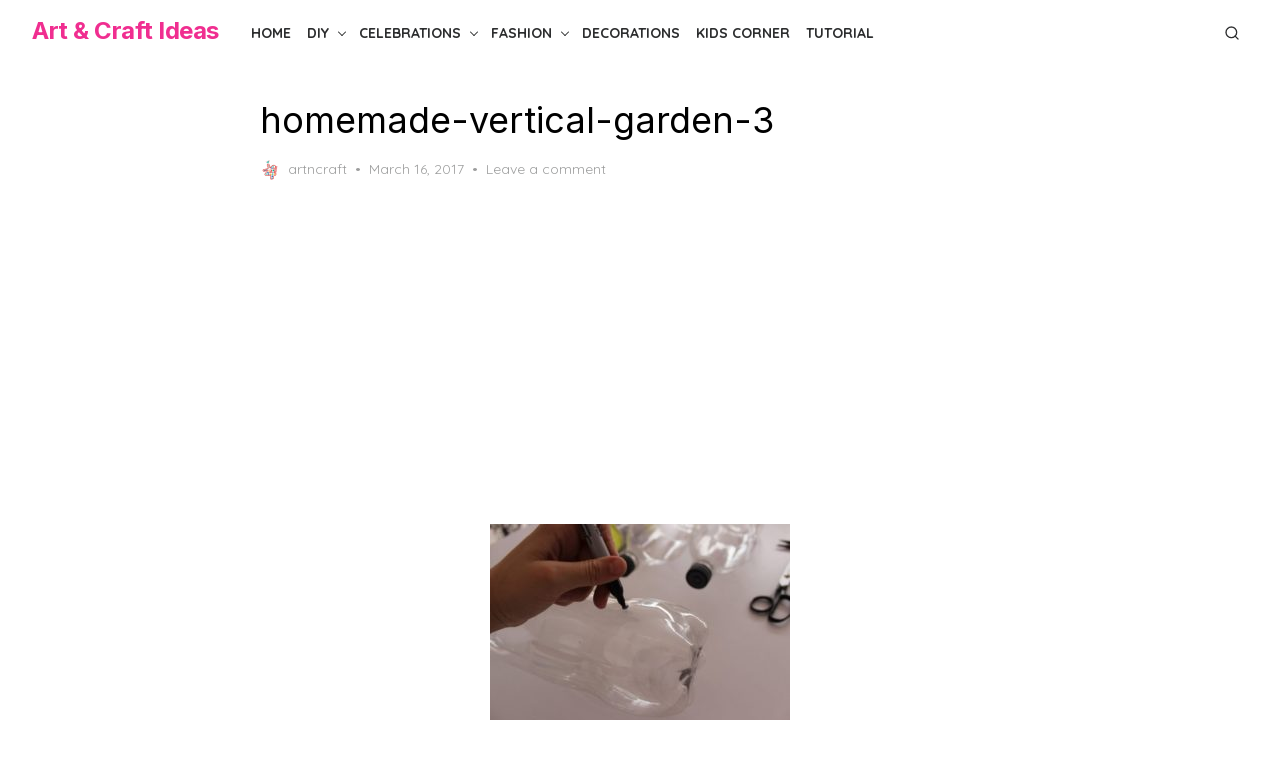

--- FILE ---
content_type: text/html; charset=utf-8
request_url: https://www.google.com/recaptcha/api2/anchor?ar=1&k=6LeYFhYUAAAAAOSecVltMeyX1QHsv41_zokbiQFm&co=aHR0cHM6Ly9hcnRuY3JhZnRpZGVhcy5jb206NDQz&hl=en&v=PoyoqOPhxBO7pBk68S4YbpHZ&theme=light&size=normal&anchor-ms=20000&execute-ms=30000&cb=df93io6m8w75
body_size: 50237
content:
<!DOCTYPE HTML><html dir="ltr" lang="en"><head><meta http-equiv="Content-Type" content="text/html; charset=UTF-8">
<meta http-equiv="X-UA-Compatible" content="IE=edge">
<title>reCAPTCHA</title>
<style type="text/css">
/* cyrillic-ext */
@font-face {
  font-family: 'Roboto';
  font-style: normal;
  font-weight: 400;
  font-stretch: 100%;
  src: url(//fonts.gstatic.com/s/roboto/v48/KFO7CnqEu92Fr1ME7kSn66aGLdTylUAMa3GUBHMdazTgWw.woff2) format('woff2');
  unicode-range: U+0460-052F, U+1C80-1C8A, U+20B4, U+2DE0-2DFF, U+A640-A69F, U+FE2E-FE2F;
}
/* cyrillic */
@font-face {
  font-family: 'Roboto';
  font-style: normal;
  font-weight: 400;
  font-stretch: 100%;
  src: url(//fonts.gstatic.com/s/roboto/v48/KFO7CnqEu92Fr1ME7kSn66aGLdTylUAMa3iUBHMdazTgWw.woff2) format('woff2');
  unicode-range: U+0301, U+0400-045F, U+0490-0491, U+04B0-04B1, U+2116;
}
/* greek-ext */
@font-face {
  font-family: 'Roboto';
  font-style: normal;
  font-weight: 400;
  font-stretch: 100%;
  src: url(//fonts.gstatic.com/s/roboto/v48/KFO7CnqEu92Fr1ME7kSn66aGLdTylUAMa3CUBHMdazTgWw.woff2) format('woff2');
  unicode-range: U+1F00-1FFF;
}
/* greek */
@font-face {
  font-family: 'Roboto';
  font-style: normal;
  font-weight: 400;
  font-stretch: 100%;
  src: url(//fonts.gstatic.com/s/roboto/v48/KFO7CnqEu92Fr1ME7kSn66aGLdTylUAMa3-UBHMdazTgWw.woff2) format('woff2');
  unicode-range: U+0370-0377, U+037A-037F, U+0384-038A, U+038C, U+038E-03A1, U+03A3-03FF;
}
/* math */
@font-face {
  font-family: 'Roboto';
  font-style: normal;
  font-weight: 400;
  font-stretch: 100%;
  src: url(//fonts.gstatic.com/s/roboto/v48/KFO7CnqEu92Fr1ME7kSn66aGLdTylUAMawCUBHMdazTgWw.woff2) format('woff2');
  unicode-range: U+0302-0303, U+0305, U+0307-0308, U+0310, U+0312, U+0315, U+031A, U+0326-0327, U+032C, U+032F-0330, U+0332-0333, U+0338, U+033A, U+0346, U+034D, U+0391-03A1, U+03A3-03A9, U+03B1-03C9, U+03D1, U+03D5-03D6, U+03F0-03F1, U+03F4-03F5, U+2016-2017, U+2034-2038, U+203C, U+2040, U+2043, U+2047, U+2050, U+2057, U+205F, U+2070-2071, U+2074-208E, U+2090-209C, U+20D0-20DC, U+20E1, U+20E5-20EF, U+2100-2112, U+2114-2115, U+2117-2121, U+2123-214F, U+2190, U+2192, U+2194-21AE, U+21B0-21E5, U+21F1-21F2, U+21F4-2211, U+2213-2214, U+2216-22FF, U+2308-230B, U+2310, U+2319, U+231C-2321, U+2336-237A, U+237C, U+2395, U+239B-23B7, U+23D0, U+23DC-23E1, U+2474-2475, U+25AF, U+25B3, U+25B7, U+25BD, U+25C1, U+25CA, U+25CC, U+25FB, U+266D-266F, U+27C0-27FF, U+2900-2AFF, U+2B0E-2B11, U+2B30-2B4C, U+2BFE, U+3030, U+FF5B, U+FF5D, U+1D400-1D7FF, U+1EE00-1EEFF;
}
/* symbols */
@font-face {
  font-family: 'Roboto';
  font-style: normal;
  font-weight: 400;
  font-stretch: 100%;
  src: url(//fonts.gstatic.com/s/roboto/v48/KFO7CnqEu92Fr1ME7kSn66aGLdTylUAMaxKUBHMdazTgWw.woff2) format('woff2');
  unicode-range: U+0001-000C, U+000E-001F, U+007F-009F, U+20DD-20E0, U+20E2-20E4, U+2150-218F, U+2190, U+2192, U+2194-2199, U+21AF, U+21E6-21F0, U+21F3, U+2218-2219, U+2299, U+22C4-22C6, U+2300-243F, U+2440-244A, U+2460-24FF, U+25A0-27BF, U+2800-28FF, U+2921-2922, U+2981, U+29BF, U+29EB, U+2B00-2BFF, U+4DC0-4DFF, U+FFF9-FFFB, U+10140-1018E, U+10190-1019C, U+101A0, U+101D0-101FD, U+102E0-102FB, U+10E60-10E7E, U+1D2C0-1D2D3, U+1D2E0-1D37F, U+1F000-1F0FF, U+1F100-1F1AD, U+1F1E6-1F1FF, U+1F30D-1F30F, U+1F315, U+1F31C, U+1F31E, U+1F320-1F32C, U+1F336, U+1F378, U+1F37D, U+1F382, U+1F393-1F39F, U+1F3A7-1F3A8, U+1F3AC-1F3AF, U+1F3C2, U+1F3C4-1F3C6, U+1F3CA-1F3CE, U+1F3D4-1F3E0, U+1F3ED, U+1F3F1-1F3F3, U+1F3F5-1F3F7, U+1F408, U+1F415, U+1F41F, U+1F426, U+1F43F, U+1F441-1F442, U+1F444, U+1F446-1F449, U+1F44C-1F44E, U+1F453, U+1F46A, U+1F47D, U+1F4A3, U+1F4B0, U+1F4B3, U+1F4B9, U+1F4BB, U+1F4BF, U+1F4C8-1F4CB, U+1F4D6, U+1F4DA, U+1F4DF, U+1F4E3-1F4E6, U+1F4EA-1F4ED, U+1F4F7, U+1F4F9-1F4FB, U+1F4FD-1F4FE, U+1F503, U+1F507-1F50B, U+1F50D, U+1F512-1F513, U+1F53E-1F54A, U+1F54F-1F5FA, U+1F610, U+1F650-1F67F, U+1F687, U+1F68D, U+1F691, U+1F694, U+1F698, U+1F6AD, U+1F6B2, U+1F6B9-1F6BA, U+1F6BC, U+1F6C6-1F6CF, U+1F6D3-1F6D7, U+1F6E0-1F6EA, U+1F6F0-1F6F3, U+1F6F7-1F6FC, U+1F700-1F7FF, U+1F800-1F80B, U+1F810-1F847, U+1F850-1F859, U+1F860-1F887, U+1F890-1F8AD, U+1F8B0-1F8BB, U+1F8C0-1F8C1, U+1F900-1F90B, U+1F93B, U+1F946, U+1F984, U+1F996, U+1F9E9, U+1FA00-1FA6F, U+1FA70-1FA7C, U+1FA80-1FA89, U+1FA8F-1FAC6, U+1FACE-1FADC, U+1FADF-1FAE9, U+1FAF0-1FAF8, U+1FB00-1FBFF;
}
/* vietnamese */
@font-face {
  font-family: 'Roboto';
  font-style: normal;
  font-weight: 400;
  font-stretch: 100%;
  src: url(//fonts.gstatic.com/s/roboto/v48/KFO7CnqEu92Fr1ME7kSn66aGLdTylUAMa3OUBHMdazTgWw.woff2) format('woff2');
  unicode-range: U+0102-0103, U+0110-0111, U+0128-0129, U+0168-0169, U+01A0-01A1, U+01AF-01B0, U+0300-0301, U+0303-0304, U+0308-0309, U+0323, U+0329, U+1EA0-1EF9, U+20AB;
}
/* latin-ext */
@font-face {
  font-family: 'Roboto';
  font-style: normal;
  font-weight: 400;
  font-stretch: 100%;
  src: url(//fonts.gstatic.com/s/roboto/v48/KFO7CnqEu92Fr1ME7kSn66aGLdTylUAMa3KUBHMdazTgWw.woff2) format('woff2');
  unicode-range: U+0100-02BA, U+02BD-02C5, U+02C7-02CC, U+02CE-02D7, U+02DD-02FF, U+0304, U+0308, U+0329, U+1D00-1DBF, U+1E00-1E9F, U+1EF2-1EFF, U+2020, U+20A0-20AB, U+20AD-20C0, U+2113, U+2C60-2C7F, U+A720-A7FF;
}
/* latin */
@font-face {
  font-family: 'Roboto';
  font-style: normal;
  font-weight: 400;
  font-stretch: 100%;
  src: url(//fonts.gstatic.com/s/roboto/v48/KFO7CnqEu92Fr1ME7kSn66aGLdTylUAMa3yUBHMdazQ.woff2) format('woff2');
  unicode-range: U+0000-00FF, U+0131, U+0152-0153, U+02BB-02BC, U+02C6, U+02DA, U+02DC, U+0304, U+0308, U+0329, U+2000-206F, U+20AC, U+2122, U+2191, U+2193, U+2212, U+2215, U+FEFF, U+FFFD;
}
/* cyrillic-ext */
@font-face {
  font-family: 'Roboto';
  font-style: normal;
  font-weight: 500;
  font-stretch: 100%;
  src: url(//fonts.gstatic.com/s/roboto/v48/KFO7CnqEu92Fr1ME7kSn66aGLdTylUAMa3GUBHMdazTgWw.woff2) format('woff2');
  unicode-range: U+0460-052F, U+1C80-1C8A, U+20B4, U+2DE0-2DFF, U+A640-A69F, U+FE2E-FE2F;
}
/* cyrillic */
@font-face {
  font-family: 'Roboto';
  font-style: normal;
  font-weight: 500;
  font-stretch: 100%;
  src: url(//fonts.gstatic.com/s/roboto/v48/KFO7CnqEu92Fr1ME7kSn66aGLdTylUAMa3iUBHMdazTgWw.woff2) format('woff2');
  unicode-range: U+0301, U+0400-045F, U+0490-0491, U+04B0-04B1, U+2116;
}
/* greek-ext */
@font-face {
  font-family: 'Roboto';
  font-style: normal;
  font-weight: 500;
  font-stretch: 100%;
  src: url(//fonts.gstatic.com/s/roboto/v48/KFO7CnqEu92Fr1ME7kSn66aGLdTylUAMa3CUBHMdazTgWw.woff2) format('woff2');
  unicode-range: U+1F00-1FFF;
}
/* greek */
@font-face {
  font-family: 'Roboto';
  font-style: normal;
  font-weight: 500;
  font-stretch: 100%;
  src: url(//fonts.gstatic.com/s/roboto/v48/KFO7CnqEu92Fr1ME7kSn66aGLdTylUAMa3-UBHMdazTgWw.woff2) format('woff2');
  unicode-range: U+0370-0377, U+037A-037F, U+0384-038A, U+038C, U+038E-03A1, U+03A3-03FF;
}
/* math */
@font-face {
  font-family: 'Roboto';
  font-style: normal;
  font-weight: 500;
  font-stretch: 100%;
  src: url(//fonts.gstatic.com/s/roboto/v48/KFO7CnqEu92Fr1ME7kSn66aGLdTylUAMawCUBHMdazTgWw.woff2) format('woff2');
  unicode-range: U+0302-0303, U+0305, U+0307-0308, U+0310, U+0312, U+0315, U+031A, U+0326-0327, U+032C, U+032F-0330, U+0332-0333, U+0338, U+033A, U+0346, U+034D, U+0391-03A1, U+03A3-03A9, U+03B1-03C9, U+03D1, U+03D5-03D6, U+03F0-03F1, U+03F4-03F5, U+2016-2017, U+2034-2038, U+203C, U+2040, U+2043, U+2047, U+2050, U+2057, U+205F, U+2070-2071, U+2074-208E, U+2090-209C, U+20D0-20DC, U+20E1, U+20E5-20EF, U+2100-2112, U+2114-2115, U+2117-2121, U+2123-214F, U+2190, U+2192, U+2194-21AE, U+21B0-21E5, U+21F1-21F2, U+21F4-2211, U+2213-2214, U+2216-22FF, U+2308-230B, U+2310, U+2319, U+231C-2321, U+2336-237A, U+237C, U+2395, U+239B-23B7, U+23D0, U+23DC-23E1, U+2474-2475, U+25AF, U+25B3, U+25B7, U+25BD, U+25C1, U+25CA, U+25CC, U+25FB, U+266D-266F, U+27C0-27FF, U+2900-2AFF, U+2B0E-2B11, U+2B30-2B4C, U+2BFE, U+3030, U+FF5B, U+FF5D, U+1D400-1D7FF, U+1EE00-1EEFF;
}
/* symbols */
@font-face {
  font-family: 'Roboto';
  font-style: normal;
  font-weight: 500;
  font-stretch: 100%;
  src: url(//fonts.gstatic.com/s/roboto/v48/KFO7CnqEu92Fr1ME7kSn66aGLdTylUAMaxKUBHMdazTgWw.woff2) format('woff2');
  unicode-range: U+0001-000C, U+000E-001F, U+007F-009F, U+20DD-20E0, U+20E2-20E4, U+2150-218F, U+2190, U+2192, U+2194-2199, U+21AF, U+21E6-21F0, U+21F3, U+2218-2219, U+2299, U+22C4-22C6, U+2300-243F, U+2440-244A, U+2460-24FF, U+25A0-27BF, U+2800-28FF, U+2921-2922, U+2981, U+29BF, U+29EB, U+2B00-2BFF, U+4DC0-4DFF, U+FFF9-FFFB, U+10140-1018E, U+10190-1019C, U+101A0, U+101D0-101FD, U+102E0-102FB, U+10E60-10E7E, U+1D2C0-1D2D3, U+1D2E0-1D37F, U+1F000-1F0FF, U+1F100-1F1AD, U+1F1E6-1F1FF, U+1F30D-1F30F, U+1F315, U+1F31C, U+1F31E, U+1F320-1F32C, U+1F336, U+1F378, U+1F37D, U+1F382, U+1F393-1F39F, U+1F3A7-1F3A8, U+1F3AC-1F3AF, U+1F3C2, U+1F3C4-1F3C6, U+1F3CA-1F3CE, U+1F3D4-1F3E0, U+1F3ED, U+1F3F1-1F3F3, U+1F3F5-1F3F7, U+1F408, U+1F415, U+1F41F, U+1F426, U+1F43F, U+1F441-1F442, U+1F444, U+1F446-1F449, U+1F44C-1F44E, U+1F453, U+1F46A, U+1F47D, U+1F4A3, U+1F4B0, U+1F4B3, U+1F4B9, U+1F4BB, U+1F4BF, U+1F4C8-1F4CB, U+1F4D6, U+1F4DA, U+1F4DF, U+1F4E3-1F4E6, U+1F4EA-1F4ED, U+1F4F7, U+1F4F9-1F4FB, U+1F4FD-1F4FE, U+1F503, U+1F507-1F50B, U+1F50D, U+1F512-1F513, U+1F53E-1F54A, U+1F54F-1F5FA, U+1F610, U+1F650-1F67F, U+1F687, U+1F68D, U+1F691, U+1F694, U+1F698, U+1F6AD, U+1F6B2, U+1F6B9-1F6BA, U+1F6BC, U+1F6C6-1F6CF, U+1F6D3-1F6D7, U+1F6E0-1F6EA, U+1F6F0-1F6F3, U+1F6F7-1F6FC, U+1F700-1F7FF, U+1F800-1F80B, U+1F810-1F847, U+1F850-1F859, U+1F860-1F887, U+1F890-1F8AD, U+1F8B0-1F8BB, U+1F8C0-1F8C1, U+1F900-1F90B, U+1F93B, U+1F946, U+1F984, U+1F996, U+1F9E9, U+1FA00-1FA6F, U+1FA70-1FA7C, U+1FA80-1FA89, U+1FA8F-1FAC6, U+1FACE-1FADC, U+1FADF-1FAE9, U+1FAF0-1FAF8, U+1FB00-1FBFF;
}
/* vietnamese */
@font-face {
  font-family: 'Roboto';
  font-style: normal;
  font-weight: 500;
  font-stretch: 100%;
  src: url(//fonts.gstatic.com/s/roboto/v48/KFO7CnqEu92Fr1ME7kSn66aGLdTylUAMa3OUBHMdazTgWw.woff2) format('woff2');
  unicode-range: U+0102-0103, U+0110-0111, U+0128-0129, U+0168-0169, U+01A0-01A1, U+01AF-01B0, U+0300-0301, U+0303-0304, U+0308-0309, U+0323, U+0329, U+1EA0-1EF9, U+20AB;
}
/* latin-ext */
@font-face {
  font-family: 'Roboto';
  font-style: normal;
  font-weight: 500;
  font-stretch: 100%;
  src: url(//fonts.gstatic.com/s/roboto/v48/KFO7CnqEu92Fr1ME7kSn66aGLdTylUAMa3KUBHMdazTgWw.woff2) format('woff2');
  unicode-range: U+0100-02BA, U+02BD-02C5, U+02C7-02CC, U+02CE-02D7, U+02DD-02FF, U+0304, U+0308, U+0329, U+1D00-1DBF, U+1E00-1E9F, U+1EF2-1EFF, U+2020, U+20A0-20AB, U+20AD-20C0, U+2113, U+2C60-2C7F, U+A720-A7FF;
}
/* latin */
@font-face {
  font-family: 'Roboto';
  font-style: normal;
  font-weight: 500;
  font-stretch: 100%;
  src: url(//fonts.gstatic.com/s/roboto/v48/KFO7CnqEu92Fr1ME7kSn66aGLdTylUAMa3yUBHMdazQ.woff2) format('woff2');
  unicode-range: U+0000-00FF, U+0131, U+0152-0153, U+02BB-02BC, U+02C6, U+02DA, U+02DC, U+0304, U+0308, U+0329, U+2000-206F, U+20AC, U+2122, U+2191, U+2193, U+2212, U+2215, U+FEFF, U+FFFD;
}
/* cyrillic-ext */
@font-face {
  font-family: 'Roboto';
  font-style: normal;
  font-weight: 900;
  font-stretch: 100%;
  src: url(//fonts.gstatic.com/s/roboto/v48/KFO7CnqEu92Fr1ME7kSn66aGLdTylUAMa3GUBHMdazTgWw.woff2) format('woff2');
  unicode-range: U+0460-052F, U+1C80-1C8A, U+20B4, U+2DE0-2DFF, U+A640-A69F, U+FE2E-FE2F;
}
/* cyrillic */
@font-face {
  font-family: 'Roboto';
  font-style: normal;
  font-weight: 900;
  font-stretch: 100%;
  src: url(//fonts.gstatic.com/s/roboto/v48/KFO7CnqEu92Fr1ME7kSn66aGLdTylUAMa3iUBHMdazTgWw.woff2) format('woff2');
  unicode-range: U+0301, U+0400-045F, U+0490-0491, U+04B0-04B1, U+2116;
}
/* greek-ext */
@font-face {
  font-family: 'Roboto';
  font-style: normal;
  font-weight: 900;
  font-stretch: 100%;
  src: url(//fonts.gstatic.com/s/roboto/v48/KFO7CnqEu92Fr1ME7kSn66aGLdTylUAMa3CUBHMdazTgWw.woff2) format('woff2');
  unicode-range: U+1F00-1FFF;
}
/* greek */
@font-face {
  font-family: 'Roboto';
  font-style: normal;
  font-weight: 900;
  font-stretch: 100%;
  src: url(//fonts.gstatic.com/s/roboto/v48/KFO7CnqEu92Fr1ME7kSn66aGLdTylUAMa3-UBHMdazTgWw.woff2) format('woff2');
  unicode-range: U+0370-0377, U+037A-037F, U+0384-038A, U+038C, U+038E-03A1, U+03A3-03FF;
}
/* math */
@font-face {
  font-family: 'Roboto';
  font-style: normal;
  font-weight: 900;
  font-stretch: 100%;
  src: url(//fonts.gstatic.com/s/roboto/v48/KFO7CnqEu92Fr1ME7kSn66aGLdTylUAMawCUBHMdazTgWw.woff2) format('woff2');
  unicode-range: U+0302-0303, U+0305, U+0307-0308, U+0310, U+0312, U+0315, U+031A, U+0326-0327, U+032C, U+032F-0330, U+0332-0333, U+0338, U+033A, U+0346, U+034D, U+0391-03A1, U+03A3-03A9, U+03B1-03C9, U+03D1, U+03D5-03D6, U+03F0-03F1, U+03F4-03F5, U+2016-2017, U+2034-2038, U+203C, U+2040, U+2043, U+2047, U+2050, U+2057, U+205F, U+2070-2071, U+2074-208E, U+2090-209C, U+20D0-20DC, U+20E1, U+20E5-20EF, U+2100-2112, U+2114-2115, U+2117-2121, U+2123-214F, U+2190, U+2192, U+2194-21AE, U+21B0-21E5, U+21F1-21F2, U+21F4-2211, U+2213-2214, U+2216-22FF, U+2308-230B, U+2310, U+2319, U+231C-2321, U+2336-237A, U+237C, U+2395, U+239B-23B7, U+23D0, U+23DC-23E1, U+2474-2475, U+25AF, U+25B3, U+25B7, U+25BD, U+25C1, U+25CA, U+25CC, U+25FB, U+266D-266F, U+27C0-27FF, U+2900-2AFF, U+2B0E-2B11, U+2B30-2B4C, U+2BFE, U+3030, U+FF5B, U+FF5D, U+1D400-1D7FF, U+1EE00-1EEFF;
}
/* symbols */
@font-face {
  font-family: 'Roboto';
  font-style: normal;
  font-weight: 900;
  font-stretch: 100%;
  src: url(//fonts.gstatic.com/s/roboto/v48/KFO7CnqEu92Fr1ME7kSn66aGLdTylUAMaxKUBHMdazTgWw.woff2) format('woff2');
  unicode-range: U+0001-000C, U+000E-001F, U+007F-009F, U+20DD-20E0, U+20E2-20E4, U+2150-218F, U+2190, U+2192, U+2194-2199, U+21AF, U+21E6-21F0, U+21F3, U+2218-2219, U+2299, U+22C4-22C6, U+2300-243F, U+2440-244A, U+2460-24FF, U+25A0-27BF, U+2800-28FF, U+2921-2922, U+2981, U+29BF, U+29EB, U+2B00-2BFF, U+4DC0-4DFF, U+FFF9-FFFB, U+10140-1018E, U+10190-1019C, U+101A0, U+101D0-101FD, U+102E0-102FB, U+10E60-10E7E, U+1D2C0-1D2D3, U+1D2E0-1D37F, U+1F000-1F0FF, U+1F100-1F1AD, U+1F1E6-1F1FF, U+1F30D-1F30F, U+1F315, U+1F31C, U+1F31E, U+1F320-1F32C, U+1F336, U+1F378, U+1F37D, U+1F382, U+1F393-1F39F, U+1F3A7-1F3A8, U+1F3AC-1F3AF, U+1F3C2, U+1F3C4-1F3C6, U+1F3CA-1F3CE, U+1F3D4-1F3E0, U+1F3ED, U+1F3F1-1F3F3, U+1F3F5-1F3F7, U+1F408, U+1F415, U+1F41F, U+1F426, U+1F43F, U+1F441-1F442, U+1F444, U+1F446-1F449, U+1F44C-1F44E, U+1F453, U+1F46A, U+1F47D, U+1F4A3, U+1F4B0, U+1F4B3, U+1F4B9, U+1F4BB, U+1F4BF, U+1F4C8-1F4CB, U+1F4D6, U+1F4DA, U+1F4DF, U+1F4E3-1F4E6, U+1F4EA-1F4ED, U+1F4F7, U+1F4F9-1F4FB, U+1F4FD-1F4FE, U+1F503, U+1F507-1F50B, U+1F50D, U+1F512-1F513, U+1F53E-1F54A, U+1F54F-1F5FA, U+1F610, U+1F650-1F67F, U+1F687, U+1F68D, U+1F691, U+1F694, U+1F698, U+1F6AD, U+1F6B2, U+1F6B9-1F6BA, U+1F6BC, U+1F6C6-1F6CF, U+1F6D3-1F6D7, U+1F6E0-1F6EA, U+1F6F0-1F6F3, U+1F6F7-1F6FC, U+1F700-1F7FF, U+1F800-1F80B, U+1F810-1F847, U+1F850-1F859, U+1F860-1F887, U+1F890-1F8AD, U+1F8B0-1F8BB, U+1F8C0-1F8C1, U+1F900-1F90B, U+1F93B, U+1F946, U+1F984, U+1F996, U+1F9E9, U+1FA00-1FA6F, U+1FA70-1FA7C, U+1FA80-1FA89, U+1FA8F-1FAC6, U+1FACE-1FADC, U+1FADF-1FAE9, U+1FAF0-1FAF8, U+1FB00-1FBFF;
}
/* vietnamese */
@font-face {
  font-family: 'Roboto';
  font-style: normal;
  font-weight: 900;
  font-stretch: 100%;
  src: url(//fonts.gstatic.com/s/roboto/v48/KFO7CnqEu92Fr1ME7kSn66aGLdTylUAMa3OUBHMdazTgWw.woff2) format('woff2');
  unicode-range: U+0102-0103, U+0110-0111, U+0128-0129, U+0168-0169, U+01A0-01A1, U+01AF-01B0, U+0300-0301, U+0303-0304, U+0308-0309, U+0323, U+0329, U+1EA0-1EF9, U+20AB;
}
/* latin-ext */
@font-face {
  font-family: 'Roboto';
  font-style: normal;
  font-weight: 900;
  font-stretch: 100%;
  src: url(//fonts.gstatic.com/s/roboto/v48/KFO7CnqEu92Fr1ME7kSn66aGLdTylUAMa3KUBHMdazTgWw.woff2) format('woff2');
  unicode-range: U+0100-02BA, U+02BD-02C5, U+02C7-02CC, U+02CE-02D7, U+02DD-02FF, U+0304, U+0308, U+0329, U+1D00-1DBF, U+1E00-1E9F, U+1EF2-1EFF, U+2020, U+20A0-20AB, U+20AD-20C0, U+2113, U+2C60-2C7F, U+A720-A7FF;
}
/* latin */
@font-face {
  font-family: 'Roboto';
  font-style: normal;
  font-weight: 900;
  font-stretch: 100%;
  src: url(//fonts.gstatic.com/s/roboto/v48/KFO7CnqEu92Fr1ME7kSn66aGLdTylUAMa3yUBHMdazQ.woff2) format('woff2');
  unicode-range: U+0000-00FF, U+0131, U+0152-0153, U+02BB-02BC, U+02C6, U+02DA, U+02DC, U+0304, U+0308, U+0329, U+2000-206F, U+20AC, U+2122, U+2191, U+2193, U+2212, U+2215, U+FEFF, U+FFFD;
}

</style>
<link rel="stylesheet" type="text/css" href="https://www.gstatic.com/recaptcha/releases/PoyoqOPhxBO7pBk68S4YbpHZ/styles__ltr.css">
<script nonce="_X-pXFJFTCCYNnpbZEXfuA" type="text/javascript">window['__recaptcha_api'] = 'https://www.google.com/recaptcha/api2/';</script>
<script type="text/javascript" src="https://www.gstatic.com/recaptcha/releases/PoyoqOPhxBO7pBk68S4YbpHZ/recaptcha__en.js" nonce="_X-pXFJFTCCYNnpbZEXfuA">
      
    </script></head>
<body><div id="rc-anchor-alert" class="rc-anchor-alert"></div>
<input type="hidden" id="recaptcha-token" value="[base64]">
<script type="text/javascript" nonce="_X-pXFJFTCCYNnpbZEXfuA">
      recaptcha.anchor.Main.init("[\x22ainput\x22,[\x22bgdata\x22,\x22\x22,\[base64]/[base64]/UltIKytdPWE6KGE8MjA0OD9SW0grK109YT4+NnwxOTI6KChhJjY0NTEyKT09NTUyOTYmJnErMTxoLmxlbmd0aCYmKGguY2hhckNvZGVBdChxKzEpJjY0NTEyKT09NTYzMjA/[base64]/MjU1OlI/[base64]/[base64]/[base64]/[base64]/[base64]/[base64]/[base64]/[base64]/[base64]/[base64]\x22,\[base64]\\u003d\x22,\x22YMOcQcOYwq5ISAvDjsK7OMOMFMOvwpHDvMKqwpjDqmPClWYFMsOlWX3DtsKpwpcUwoDCpcKewrnCtzARw5gQwpTCklrDixVvByd6B8OOw4jDtcOHGcKBRsOMVMOeVQhAUSZDH8K9wpp7XCjDjsKKwrjCtko1w7fComRiNMKsZAbDicKQw7/DhMO8WQlJD8KAS2vCqQMGw4LCgcKDCMOQw4zDoSDCugzDr1TDgh7Cu8Ofw73DpcKuw4g9wr7Dh37DicKmLiRxw6MOwr7DvMO0wq3CusO2wpVowqTDoMK/J33Cl3/[base64]/DrcKew5B6XCLDkMKzw6DDi8OBw4RMEmrCkRfCiMKVPCFALcOnA8K0w4HCqMKsFloZwp0Jw7TCrMOTe8KTXMK5wqIvVhvDvWg/[base64]/[base64]/DmMOWPsKhw4RhQmbCtAAKWMOmw5rCvMKLw4/CusKHwq3CocOJNhzCjMKNbcKywpnCswZPNcO0w5rCk8Kqwo/CokvCrMORDCZhTMOYG8KrVXlHVsOZCT7CpcKkCiczw4UhV2NAwq3Cv8OVw47DiMOKaSBBwoIgwp4Rw5zDsQspwrIuwrfCvsOlX8O3w7DCqADChsO1CSs+TMK/w7nCv1YzSwPCh1rDnStwwqfDrMKFOxzDmSAcJ8OYwoXDgmnDs8OSwqVzwqMUChoFK1J7w7jCpMOQwpFvEEbDkUHDrsOSw4fDuRbDnMOKDhvDicKZFcKnasK2wr7CkVPCksK/w7nCnT7Dn8O5w43DvsOyw7VNwrEqbsONFQDCucK3wrXCo0TCmsOjw4vDsj0sMMOpw7rDlAzCtmHCvMKEO3/DkTLCqMO7a1/CoX4RccKWwpDDtRFhbRPDt8Kzw4wgZmEEwrLDvSHDoGldKV1Ow6HCpzcNRXhDEBPClX52w6rDmXnCghzDk8KOwrbDmiknwqdLRMOBw6XDlcKNwqDDt28ww7Fww7/DpMOGEz4nwpDDkcOcwrvCtTrClMOVDRxUwrB9Txcmwp3DhFUlw5Zuw6QyC8KQW2IVwo4PE8OUw7wiLcKpwqDCp8KLwqxNw7bCkcOlb8K2w63Dk8OiE8OXQsK7w7oNwqXDrGduClTCj0wWGh/DnMKMwpLDg8OLw5zCn8OYwrfCgHVmw7XDr8ORw6LDrBF8I8OUWnITURXChTTCkGHCoMOuXcOnZkYjVcO/wppIDMOUPsK0wrsQBsK3w4LDqsKmwpUWRm85QUM9wpnDohcGEcKkQEzCmMKCHgvDrAHCkcKzw6IDw5zCksO8woUvKsKPw6c4w43CsELCgMKGwoE/XMKYawDDgcObTC5LwqFrTGPDkcK1w7nDrsOSw6woZcKnIQcaw7sTwpJLw53Dhmo0bsOOw6zCpsK8w5bCpcOJw5LDmwkzw7/Cr8OlwqglEMOgwokiw5nDjnbDhMKewrbDtiQTw71Fw7rCt1XDpsO5wr53dsOhwrXDs8OtaAnCuB5cwpTCpW5Ac8OHwpoFTVjDisKAQDrCtMO2XsK2FsOSGsKVJmvDvcOTwoLCjMKtwoLCpi0cw5hnw5JEwpgUVcKOwoAoIjvCp8OaYD/CnTAkYyhuUxTDkMKjw6jCnsOSwp/CgFrDvxVLAh3CrU5OOcKUw6jDg8OFwr3DmcO8K8OhaRDDs8KFw5Y/w7BvJsOvdMOsa8KdwpVuLC1mScKuVcOKwqvCslZkDV7Dg8OuFjBFX8KCX8OVIhh/AMKowpxIw5FwGGHCmEs8wpDDgxh7UBZ3w4XDusKrwrcKIm3DiMORwoEEeBJ5w6ssw4tZGMK9QgTCpMO6wqfCuBYnJcOswqMKwp81QsK9GcOcwqpWGEgJPMKXwrrCjgbCqSATwpdcw7jCtsK8w51EfWXClUdLw6A9wpnDvcKCYG4Mwp/CskUhLDwhw6LDhsKvScOCw6TDssOCwovDncKbw7wzwqdPGxFZYMOUwp3DkyAfw7jDsMKqTcKXw6DDhcKmwrHDgMOdwpXDksKBwqnCpRfDlEDClcKcwq1oUsOIwrQTL2bDmQArKDPDkcOlasK4YcOlw4XCmB1qdsKVLEDDqsKed8OSwpRDwqhXwoB/NMKnwodKdsObVjZIwrdYwqHDvCDCmXAWNT3CvzXDqD9rw4UUw6PCr14Sw5XDq8KNwrk/J0/[base64]/[base64]/CoMOvw5hjw5LCocOIwpTDu8KERB3DvFrDvjE8bwYmLljDv8OtWMKGccKmKcK/AcOzI8KvG8Kow5jCgQkRFsOCZFk/w5DCoTXCtMOWwprCugbDhRt9w4IxwpfCtWAFwpLCmMKDwrbDoHHDpinDrwbCv2ciw53CpE0pDcKlfxnDqsKxX8Kmw63Dl20QesKiOR/CpmTCs043w49qw4DCrB/DllzDk3PCmmpRY8OpDsKnEcOlfVLDo8O3w7Npw5nDlMKZwr/CssOqwrPCoMK1wqvCusOfwp8dY3IsTFXCjsKQFXlcwpg+w6wOwrjChTbCusOECkXCgzTComjClm1HaArDlhMMdT8FwpAuw7o+TgDDr8Oyw6/Dq8OoDTJEw4BAIsKTw5sPw4RjXcKmwofCqRMmwp5wwq/Dsghbw5B2w6/DqRvDuX7CmsOfw4zCtcKMFMOXwqvDnHI9wr8hwoNnw41KZ8OGw7hrBVZQDgfDjznCsMOVw6DDmi3DgMKJAxzDtMKiw7vCj8Oqw4fCssK7wokjwo42wqlVfRh0w4c5wrhWwr7DnQHChH5ACzF/wobDuD91w6TDjsK7w5zDtyF4O8Kfw60ow6vChMOWSMOBcCrCtibCtkzDqjklw75MwqPDuBxkYMO3W8KOWMK4wrV5F2NLMTrCpMOVYzkKwp/CjQfCsDPDgMKNHcOPw5hww5lPwrp4woPCgw/DmwFWZEUCanjDhCXDnx/Dv2QwHsONw7Z6w6bDk0XClMK7wr3DhcKzbU/CvsKlwpI9w7rCpcKww6wSMcKRBMKqwqvCv8OywqRaw5QfeMOowojCqMOnKMKbw5oYFsKzwrVzWDbDtm/DiMOHccO/Z8OewrTCixEJR8OSTsOywqdAw6hUw61sw5ZsNcOnWWLCgwFAw4MUFF9XInzCoMKewrM7bcOAw4DDpMKCw5IGUmBYacOkw7xjwoJDDxtZWhvCpMObEnjDgsK5w5wjD2vDhcKxwpHDv2bDkRzClMKATDHCsRosP2DDlMOXwr/CqMKUY8OFMUEuwro8w5HDkMOHw7bCuwcPZ1lGUAlHw6EUwpNgwokEB8KCwoBWw6V1wp7Cm8KAQcODNmx4X2bCjcOow7NEU8Kowpw/HcKtwrVHWsOoLsOxLMO8IsKQw7nDmCzDpcK7YktIQ8Omw4RHwoHCv3h0WMOXwpsVNy3CoCo7HicUR27DusK/w6HCuFnCrcKzw7g1w50vwosuFcOxwr98w4MbwrnDj39ZFcKGw64bw7EAwo7ComkcOnzCncOefAE3w4jCgsO4woHCknHDo8K4Gk4eemMfwrkvwqbDokzCiWlhw690aW/[base64]/w6xLwoDCoWfDmcODT8OdcsKFW8OQK8OFNcO4w5nCi2/CpMOOw5rCphnCpXnDuxfCgk/[base64]/KXvCu8OVPcOzWi0hOcORwpjCpm/[base64]/[base64]/Dk8OGG8KIcWAEN8O4w4Qhw5zClsOzwqbDt8KAwq3DjMKRKHfCqkRFwpVsw4bDg8OCWEbCqiNpw7cxw4TDtcKbw5LCk0Vkwo/Cl0x+wrtKCwfDhsKDw47Dl8OSIzlOC1tNwqjCmcObH17DsTsXw6zCgmJYw7LDhMKgOhXCtCfCvSDCojjCusO3WsORwqFdWMKPWsKow5lJWcO/w61CFcO5w6dbR1XCjMOyS8Kiw7USwpkcF8Kywo7CvMOVw5/CusKnQh8oJW8Hwr9LUXHChT4hw4bDjXB0W2vDg8K/Pg4gYSnDjMOaw5c6w4DDsRDDoHbDhw/ChcO6dEEJM1MoF14OT8KFw7ddNypzD8OHcsO4M8O4w7kFYWU8VwllwpbCgMOae345BCnDqcK/w7gPw7zDvhdOwr8+WAoIbcKkw6QoZsKJaSNGw7vDssKZwqAAwpgmw4w2GMK2w5bChMOqZcOzamh8wqLCoMOQw5/DlW/DvS3DpcKqZMOQFVMKw4PCrcKTwqwuESJUwqzDhXvCksOWbcO5wrlATz3DlBzCiz9LwpxvXwk+w7kOw6nDtcKqQHHCnUHDvsOYRiDDmCrDgsOgwqx/wpXDmMOCEEnDo2UoFA/Di8O4wpHDisKJwpZBUsK5bsKbwoE7CzofIsO5wrYNwoVaPXpnHxoMIMOdw4NHIBQIDSvClsK5J8K/wrvDvk/CusK0GDnCsgjCjXxBLMOsw6IOw7/Cl8Kbwoxvw6daw6p0O3cnC0cuMErCqMKiNcKZdhtlPMO+wrxiWcOJwoM/b8KkMH97wrUQVsO3wpXCnMKsSjNAw4luw7HCqU/DtMKDw4x8HQ/CtsK7wrDCiix1PsKuwq/Dkn7DssKBw5B4w69TPXbCtcK6w4nDnCDCmMKDCsKBEwsrwqvCqyAEWyoCwq5Vw57Ck8KKwqLDo8O/w63Dg0jCmcOvw5Ypw4Qow68zHMKmw43CrVnCnBPDjkBIXMK4asKaLCxiwp81W8KbwoItwqcdcMKcw6RBw79cQsK9w5J7HsKvCsOOw6lNwqoYGsKDwoF/bhFQSn5bwpYOJBrDok1bwr/DqF7Dk8KcWz7Cu8KXwoLDsMOUwoVRwq5FIxgsFHZvA8O5wrwITVpRwqBqQcOzwpnDrMOxNxvCvsK3w6VjLAHCsQYCwpxkwoNHMsKbwoHCpzIPXsOYw4oxwqfDvjPCl8KHIcK7GsO1NWvDuwDCjMOSwq/Cok8LKsOlw5LDl8KlGm3Cu8K4woo9wrzDsMOcPsO0wr3CnsKzwrPCjcOnw77Cj8KUTMKNw6rCvEtqGBLDpcOiw5LCscO1AyJmK8KhIx9Fw6Azw4zDrsO6wpXCnG7Co3Mtw5tMLcKWesOTXsKHwr0Dw6bDuT4/w6dYw6jCm8KXw7wFwpN2w7XDhcKhVx42wphVAsK3QsKsWsOYSSrDii0IVcOkwprCgcOiwq4SwosFwr1XwrJgwrkcTlnDkCBgTD7DnsKFw482C8OMwqUPw5jCiibCpwp+w5fCqcK9wpQkw40QEcOTwpcaNk1MbsK+WA/DkCXCuMOuw4NRwo11wq3ClFjCpB4oe2YnJcOjw4nCsMOqwq5jQVoLw48eGw/[base64]/DgHjCt8OMPWTCjMKJOsKGwoTCr3htW8KjB8OTWsKzCMODw5rCnFLCtMKse2AmwpZGKcOoF18zBMOqLcOZwq7DicK8w5DCk8O+GMODbQpYwrvDkcK3w5M/wpHDnyjDkcO9wovCrgrCpBDDjXl6w4HCrRYpw7PCjE/Dvmx+w7TDomXDmMKNTEDCgsO6woopdMK5GlE1H8K+w4JIw7vDvMKew53CpToHV8Oaw5jDlsKZwrl9wrUvWsOrXkrDpnfDv8KJwpbDmMK8wqNzwoHDi2/[base64]/CpsOOWQAlwpcLwpZbw51QwrDDkFIzwrjDqgXCh8OsYErDszkfwp7Dl2s9FgfDvxETM8O6bHTDg09wwo3CrMKxwrUdaAbCqF0NH8KBFcOqwqnChgTCuljDmsOlW8OOw7/[base64]/[base64]/dcKBwr5KJMOOw7xKNjvCrEXCoQDDgcK5fcOMw5TDuhpDw48xw7M+woJCw7diwoBowqNUwr3CpQfCvAnClALCiEBzwr1EbcKawrRRLj5jHyUyw5F/woodwqzCnWRbccK2XMKoXcO/w4zChXlNMMOXwqTCtMKSw7zCkMK/w73Dj2NSwrNmCgTCucKyw7VbKcKJXC9BwrcmZ8Oaw4jCjE07wo7Cj0fDrsOxw5kXPjPDp8KjwoUkWHPDtsKWGcOsYMO1w5sGw4MLKg/DucOFJMOiGsOUN0bDgw03w77Cl8OUDgTChWHCjyVnwqvCgjEzD8OMH8KMwpPCvlgcwpPDqmTCtGDCuXrDllfCsTDDsMKSwo0QfMKVfGLDqTfCucOETMOdT3rDmEXCu17Dvi/CgsOEBiJrwpZ2w7HDoMO6w5zDq2HDusKhw5TCkcOwVQLClw/DmcOCDsK7UcOMdMKOXMKiw6/Cp8OXwowYXl/Ct3jDvMO9CMORwq7CpsOiC0IPdMOKw51sTCs/wps1JBfCmcOmMcOPw50UacKqwrgqw47DssKiw6DDlMKOwo/CtMKEF0XCpCEEwq/DjQDClVrCgsKlN8Odw55+O8Kvw49wa8Okw4txT08Nw5dCw7PCjsKlw7DDmMOaXRQoUcO3wrvCvkbCl8KcZsKAwrbDi8Obw5XCqRDDmsK4wpNLDcKTG3lSIMK5H1PDqAIwQ8OgaMKQwo5LZ8OjwozChAQpelgcw54SwpfDjsKJw4/CrMK8TV1JSMK9w60rwpnDl3hlfcOfwp3Cu8O7QjpbE8Okw7FbwoDCiMK+D1vDpWDCkcOjw59Kw5bCnMKlTsK9LxnDkcOHEFbCmMOVwq3CmMKCwrdGw4LCtMKvYsKWYMKyR0HDhcOwVMK9wp8SZRtPw7/DkMOQBkgTJMOxw6g5wqHCp8ODCsO+w7A2w5sYZHYWw6lHw5A/[base64]/DscOROMKwwqQnw4LDk8ORw5/CpcKFK2DDlcOnHFPDhcKmw4HCgsKVQ3HCtsKUccK+wpAqwqXCm8KOUBvCuUhJZ8Kaw5/CkCnCkVtzbVHDlcOJdlfCvl/CtcOBFgsFDEXDmRzCjsKcXw/Dt3HDi8OTVMO9w7g5w6nDicO0wqh/wrLDjV9awobCngPCrjzDm8KKw5lAUA3Cq8KQw5PCskjDtMKbOsKAwqQKPcKbKlXCjMOTwpnDk0zDgWRZwp57GVI8dBB9woUGw5bCrGhTEcKbwpBhfcKWw77CkMOpwpjDgwVowogQw69fwq5nFzHDkStNOcKGwqTCmy/CnxY+K2fCvsKkJMO+w63CnkbCrl8Rw6cXwpzDjSzDlwPCn8OeJsOwwokoEUXClsOcHMKGd8OUUMOcVMKrNMK8w6LCiF53w5Z2eUs5woULwp0DaGolG8OTKsOow5zChcOoLVPDrw9IZjXDhxbCqQnCq8KEecK1WEbDnxl6bsKEwpHDosKew7IUT1V4wrUDdz/DmllnwogGw7B/wr3CkHDDhsOVw57Dll3DpitbwonDjMKaTcOvCjvDhsKFw6IIwobCp2lTSMKPBsK1wrQdw7AVwpwxG8KeRTgSw7/DlcK0w7LCiETDvMKlwr5+w5YkUUYKwr0MLWVeIsKYwrLDgG7CnMOcA8O7wqxlwrDCmzJuwrbDhMKgw4RHbcO0e8Kvw7hHwpXDksKgLcK7NgQiwpI0wrPCt8OwIsO8wrfDl8KjwobCmVZbIcKiw41BTShvwr/Cqi7DuT3DsMKYVlzCvDfCk8K7VihdZgIvXsKHwqhRwo17JCfDv2tJw6XDkyRDw7XCvGrDjMOnIl9ywq5KKCsrw4N2WcKIcMKEw5JNDMOOOTfCm1MUGCnDjsOGLcKaTVgzYgPDvcOzNV/Cv17Dn3nCskQIwqTCp8OBIMO8wpTDvcOCw67DgmAnw5fCuwrDkDPCjS1Tw4dnw5zDp8Oawr/Dl8OYZsKsw5TCh8OnwprDi0N5ZDnCvcKYVsOpwrl8dFRMw59vVGXDjsOGw5LDmMOyO3zCpzzDgEDCmMOnwrwofjfDgMOpw45DwozDlVt7DMK/wrNJChnDkW1zwpzCvsOGMMK6SsKZw6UyTsOtw6fDhMOYw7pQQMK6w6LDuipNbMKGwo7ClH/CvMKsSX5SW8OsKcKyw7tOHMONwq50WHcSw55wwowbw6LDlh/CtsK+Hk8KwrMHw4o9wo4/w6d7NsOxF8K7SMOfwpcWw5UiwpXDpWFpwodEw7nCqRLDnDkZUiNgw4UpI8KKwqPDp8OVwpHDoMOlw5I5wp4yw4Nxw40iw47CpXLCp8K+OMKbXHFYVcKgw5JhRMO9dgVYPsOhSR/[base64]/cMKCwobCrMK/w4DCisOcw4Uswq0tw5zDqsK/[base64]/DqMK5wrzCvi8Dw5hywqrDrULDpVTDi8Ouw4vChHw/bjFhwr97fQvDrFXDgXBKGg9bDMOwL8K+wrPDoHAgPh/[base64]/wo3DlCfCmhTCocO/[base64]/DhjCh3DCs0dlw5LDvsKnPi3Cp3s3FjHCgsKEcMKIwo5gw6DDssOQIylTf8OANlNOTsOJfUfDkTxFw7rCq2FMwp/ClxTCtw4QwroEwojCocO4wpbCtAYgasOWBcKbbQYFXSfDhhPCisKxw4XDvTBlw7HDqcKZK8K6GsKTc8KmwrHCmEDDlsOLw49wwp1ywpbCtS3CszwuN8Otw7jCv8Krwr0UZsO+wp/CtsO1B0/DrxjCqBTDkUsqeUfDnMOmwrlbJHvDjlRxaGclwo5bw67CqBRuc8OIw4pBV8OmTgMrw4MCa8Kqw60Yw69NPWVGEsOzwrceR2rDtsKwKMKWw6AFL8K9wp9KUnbDkHXCvTLDnDPDh05uw60DQcO6w50cw6ktTWfDicOJL8Kww6/DlH/DtCJjwrXDhGbDpF7CiMOQw4TClio3U33CqsONwpBYwrcsCcKQE3rCu8KlwojDpQJILkfDg8Oow5xYPmXDtsODwolfw4rDpMOoO1hTR8Kbw71xwrPDkcOYJsKTw7fClsKZw4gCfn93wpHCsw3DmcKewrzCksO4MMOcwrTDrWx8w6/Dt2AdwqPCnXgFwqwaw4fDtjs4wq0Xw6DCjsOkVQzCtEjCoQHDtTAgw4zDhRTDpxrDqhjCj8Kzw4/CumkWccOOworDhRZ4w7LDhxrClCTDu8KqRsK5SlnCt8Ogwq/DhVvDsxcNwp9cwrnDtsKtB8KAXcKIZsOAwrgDw5xqwocyw7Ixw4HDs2PDmcK4w7bDs8Kiw4PDv8OGw5NLejTDrGRJw5wrG8Ohw69EecO6Wj16wqU7wo1twqvDrX/DgQfDplnDu3c0RAVvG8KcfBzCv8K9wr5iAsO+LsO1wovCuUrCm8O0V8OQwpkxwoUlASNRw4FlwrAyPMOEf8OmTBVcwoDDo8KKwpHClMOQBMO5w7vDicOva8K3GBHCpCnDuQ/CkmrDrcK+worDo8O9w7LCvhRrBigdXsK/[base64]/CqMKEWlLDnMKDSyPCjMKiNz01BxlMJEk/IUDDtG5MwqFww7dWIcOiR8KZwrvDjwlqEcORREPCk8KrwonClsOZwqfDs8OXw6PDly7Ds8KPNsK8wrRow47CgHHDvALDvFwiw71FQ8OZN2jDjsKBw59NUcKPBF3CmC0Dw7nCr8OiScK0wp5ACMO/wqZzb8OYw4cQIMKrHcOpSghsw5XDog7Cq8OoFMKjwqnCjMOBwpxNw63CpnDDhcOMw6fCmxzDksKewql1w6DDoxZ/w4AmHFzDl8OIwrrDpQMqYcOcbMKCADh4C2zDjsKVw6LCrsKow61vw5LDvsKQTWU+w7nDrznCicKcw6Q2MsKnwojDq8KncQTDs8KMVHLCnR52wozDjhguw6JlwpUqw5YCw4rDvMOKBsOtw65TcQgFUMOvw6dXwo8MJGFCHwfDi1PCtDJJw43DmB9iFHkPw41Bw43DgMO/[base64]/ChcONw7/[base64]/CoEzDtDMaw5Ruw7dBwqzCgDUTw4ccwoZOw6PDhMKswrpNUS5aI38OL2XCn0TCl8OBwqJLw7hJT8Oow4dlShB8w5gIw7DDlMK1woZCT2XDh8KSHMOHYcKAw5DCncKzMVjDrS43MsKwJMOtwo/[base64]/w4HCoWzCngnCsR/DnsKrw5fDtcOEXsOxVsOBw45Yw44TC18UOMKfH8Oxwq0/QVdKEF4OdMKLCiphDCTChMKowqkDw400VCbCv8OmXMOUV8K8w5rDkcOMISZ5wrfCrCN0wrt5IcK+V8KWwqHCrkfCscOLV8O5wo0bb1zDpcOkw6w8w4kSwr3DgcOOa8KLMyBrZcO+w4vDvsO6w7UHbMOmwrjCk8OtfQNPRcOrwrwdwqI/[base64]/Du1DDmQRhwonCsV9ww5HDjlpxw4DCl00PfSMdCVTCjcKcETF3b8KKfBELwotYc3InRFVJH2Ybw5TDmcK/w5jDinPDoAJIwrY9w57ChF/CucOgw5IxGyYrBsODw4/DoAk2w7jCn8K2FWHDvsOcQsKqwrEkw5bDkj8IZQ0EHVvCv2JyLcODwq0qw7ZwwrRrwqnCucOzw4Z0CkAUBcO/w4NPaMK0bMOADxPDv0sfwozCmFfDn8KtaW/[base64]/[base64]/DlcO2woMswpXDssKFw4nDo2s5RRLCmxgrwpPDr8OUJB3CncO7SsK1JsOYwrXDrhBrwq/CpmExD2vDq8O1JmhgNiF7wpUCw61KIsKgTMKUTTsIOwLDnMKYWDRwwoQTw683C8OhSQA6wr3Csgp2w4nCg2JEwoHCosKvQC1YDHEYfl4owrzDsMK9w6VWwpPCinjDq8O6Z8KfJArCjMKLXMKgw4XCjRXCjMKJfsKcdDzClzrDocKvM3LCtzvDpMK2VcK3MGwhentHDV/CtcKgw7kFwqp6My9kw6bCj8KMw5DDpsKww4bCvyAjJsOWYQTDnwB2w4HCgMOHS8OCwr7CuT/DgcKVwolJH8K4wonDisOmZgUUQMKiw5rCkVYrYkRRw7LDgsOBw6xLZw3CksOsw5TDosOmw7bCtxc8wqxgw5HDnQrDqcK3SVlwCUAww6RCYcKRw5Uqfm3DpcOMwofDi0kIHMKve8Ofw7olw6BuB8KOD2XDhiBNIcOFw45SwrEVR3B6w4NPd3HCr2/DqcKAw6MQFMKBeBrDgMOsw4nDoDbCs8OVwoXCvsK1FcKifm/DusKJw4DCriEWaTjDt07Dhh3Ds8KofUh0XMKPO8OWL1M5AisIw4VLe1PCoGlyH1BAIcOJayvCi8OiwpTDgTACEcOTSXrCsBTDhsOsKUN3wqVGFlXCtHwWw5XDnBHDjsKNQgTCq8ODw6cKHsO2J8OESUTCtRAuwq7DhR/CnMKfw7LDt8KnOF5Ywp9Ww7sEJ8KYAcOSwprCukNtw7nDrHVlw7HDmUnCiHILwqgrXcOBY8KQwqoTFDfDs20pEMOHXlrDmcKQwpZmwqFDw7QTw53Dp8K/w7bCsnnDsHBYMcO+SXdMYhHDok5MwqzCrwjCt8OpEwN6w6MzPxxtw6HDlMK1K1bDgxYNfcOXNMKfOsKfacOxwplXw6bCnhkwY1nChULCq3/CuEcVcsKmwoAdKsKVPRsowpXDtsOmHFMSLMOBGMKiw5HCiiHCjV9yMGYgwobCsW3CpnXCh0EqHkBzwrbCiEvCv8KHw7UJw7EgAiZ6wqliFG1rb8OEw5MgwpYUw61Ywo/DoMK+w77DkTXDmwvDvcKOWWFwT3zCh8OKw7vCulLDtj5cfHTCi8O4XcO+w4JYXMKMw5/Cs8KjIsKbVsOYwrwCw51Dw4FuwobCk2/[base64]/DqV7DlmdawoTDjibCicKZw7PDtxc9RydWLcOew6U9H8KKwrDDm8K0wpjDtjd8w5RvWAxpSsORw6/DqFMVZMOjwrXCmkc7FnDDim0MasKnUsKzWUXCmcK9acOhw48QwpLDtG7DqRRgYzUYIyTDo8OeFBLDvcKoLMOMLUNJaMKVw6ReHcKfw4tqwqTChQLCicKHYjnCkAfDqQbDvsKyw4JQQ8KUw6XDn8OVN8OSw7nDk8OJwo18wqfDpMOMFGgzw7LDulY0QS/[base64]/Du8OlDMO6w6DCvDvCkMOMwo8ew4R0w7EmZ8KHFiHDgcKVw5HCt8Kdw6gsw78HCz3CoSA+G8KRwrDCuUDDrMKbfMKjMMOSw6Rawr/[base64]/DiMKaIg8xPWUHwq7Dv8Odw6bCr8OSwrEJw6PDrMOYwpZYJsKZw5/[base64]/[base64]/DlcOcasO4WcOVYxzCgsKvS8Okw6tlw5BeG2sEe8KawqrCoiLDlnnDn0TDsMO0wqdswoBbwqzCj3JbIF9fw7hgfhTCrRoSaCDCmFPCjnBXITw7HHfCmcOrIsKFXMO+w4LDthzDlMKBJsOow4hnXcO5bn/Cu8KmO2lFI8OFUWvDqsO+ACXCkcKGwqzClsO9J8O8OcKvRgJEXgrCisKtMEXDncKGw5vCj8KrbyTCmFoeA8OcYFvCtcO2wrE1L8KnwrNpN8OfRcK0w4zDhcOjwqjCgsOjw5dNMMKGwq8nGio7wpHDsMOXOBpcdAhKw5ELwrtgXcOVZcO8w7ddJsOewocow7k/wqLDpGEaw5ljw4JRHU4bw6jCiGpJDsORw6dJw4g7w7NOT8O3wojDmcKjw7AVecKvDxTDlCXDh8OfwpvCuVnCgRTDrMKNw6/DoiDDhn/[base64]/Dni3ChcKwd8Oyw71Fw6AgGAwqXsKpw63DmcOrwrnChcKvC8OvbgrCkTVZwqHDqsOdNcKrw49vwodCN8Ogw5x4GEHCvsO2w7J4TcKEM2DCrcORX3MGXUM0UEvCu2VgEEbCrcKeCH0rYsObCsK3w7/CvDHDv8Orw7NJw5jClE/CusKVGDPClMOMGsOPFGjDhmPCh25gwqU1w5tbworDiG3DksKhBmXCtcOpPmDDoS/Dtkgqw5bDmQ4+woA2w5fCtGsTwrV4QsKqHcKTwqTDlmECw7vCosOGT8O5wpNVw5M4w4XCiioQMHHDqTHCqcKPw5/DknnDqlNrWRI/T8K1wq9pw57DgMKZwo7DrF/CiAkRwpM4d8KhwpjCm8Kow4LCtRw0wp8EAcKRwq3CkcOWemYZwrw1KMOmJ8KWw6IFYjDDhFkYw7XCisKfYnsWLkrCr8KWT8O/wojDksKzIcK8wpoZC8OEJzDDk13Cr8K3EcO0woDCmsKKwog1HyMuwrtbb2DCkcOsw6NgfjDDjA7Dr8KGwp12BS4/w6rDpgogwpljFCPDncKWw53Cnm1nw5tPwqfDsh/DgwtOw5bDpQ/CmsKAw6w0EMOtwpLDhHzCvTvDicKnw6IxUUI/wokAwqczcsOGHMObwpDCtxjCgUnCt8KtcxRMW8KvwpbCpMOYw7rDi8KeJz44Yh3DrQ/DisKlT1M+eMKjW8OFw5LDosO+L8KFwqwnbMKTwoVjPcOLwqnDrwYlw5rCr8OFEMKiw4E3w5Nyw63ClsOnccK/wrQEw7vDtMOeK3vDrlFsw5zCo8OeXjrCuTvCqMKjfcOgJCrCmsKLacO8Dw8RwqhkEsK4K346woIxZjYcwqURwp5PK8OVBMOJwoFUTEXDlGfCvBk6wrbDgsKCwrhlI8Klw5TDrAjDkSrCm3lcJ8Kow7jCoSnCvsOpIcK+C8K/w6sfwpdOJUdMMlPCtMOQEyjDmsO9woXCh8OPFEYtYcKRw5IpwrHCom51ZSNNwpY4w6dcInsNbsKgw7E0WSPCikLCt3lGwq/CicKpw4M5w7nDrDRkw7zCrMKLbsO4PFsbawshw7LCq0jCgUliDgjDk8OPFMKgw7gjwpxAJcKRwpDDqSzDsR9Aw5QnXsOLfMKKwp/[base64]/w6fClhQWwrlCw54eTC14w7/Dv8OswpvDvyHCr8OcFcK4wpoTB8OewpJ5cHjCtsO/w5vCgQrDgMOBNsKkw6zCvE7CpcKiw79sw4LDpxdAbDMIbcOkwqM/wqbCkMKiK8OYwobDpcOgwpvCqsOqdgY4OsOPLcK4TFs0UULDsTZswp1KcljDgcO7EcO2ScOcwpw/wrDCpA5cw5zCg8KmYcOkNlzDscKIwrxkUSPCjsOoa0l/w64uWcOYw4ERw6XCqSTCoSfCqhnDoMOoHMKlwpHCtyTDnMKhwqrDjEhRbcKDK8K/woPCgm7CrMKZOsKAw6XDlsOmOVtpw4/[base64]/w6AmTiXCmsOZF8Oaw4YRWVfDlFTCjGPCvcKHwrbDtWFncnQPw7VdCw/[base64]/Dll4bZz3CucOUwow8bMOZw4LCjsOPwodQJ3/[base64]/BsKaAmEiw5zDikXDthHDr8KMc8O/[base64]/DqsKDw5DChh3Cs8OnOEjCq8KAw5pSwo/CmhXCksOiHMOhw4QWAHAUwqnCnBRETyfDjh4ZRgUMw444w7DDu8Ojw7oaMT8WHwwOwovDqFHCt3gUMcKCDSTDnsOSbgvDhyDDoMKBcix4ecKOw4HDgl06w6XCmMOXRsOFw7jCscO5w5xIw6LDj8K/QijCuktcwrfDvcO8w40HeSPDicOCYMOHw70BC8OJw6XCscOow6HCp8OZO8O0wpvDgMKjfwAAalZLJWc+wqw/QS9hADsEI8KlL8Oub3XDr8OvPyIiw5bChhzCssKLG8OCKcOFwr7CuWkFHCoaw4p7RcKZwpcIXsKAwoDDpxPClSpDwq/Ciktew7dwL3FEwpfCnMO2LjrDqsKFFsOAVMKxaMOxw6HCpFLDr8KXH8OIO0LDjgLCjMOjw6DCrwZeWsONwp96Omh+T2bCmFUVb8KRw7Newq8lYEXCjGbCjF06wohpw4bDksORw4bDj8OIP2Zzwq4aX8KwPAs0F1/DlWJBdiBrwr4LfH8eUG1+Q1oVDx89wqgUKWLDsMOCcsOzw6TDlCTCpsKnG8K5YSx+wrbDh8OEWxcOw6MracKtwrLCsQXCjMOXVw7Cj8OKw6bDlsOMwoI4worCg8Oua0Ipw5nCm2DCkhjCik8LUwI8TQA/wpnCn8OwwoMTw6nCr8KgQFjDoMKxcDHCtADDngbCoHxww5tpw6fCnBwww4/[base64]/[base64]/DnMKLZ0MIwpnDszMuw7TCi1hdUU3CrsO+wq43w4jCqMOfwoZ6wpdeXsKKw4DCkFXDh8Okw7vCi8KqwrNJw6VXHCDDkghvwoFhw4t2NgjCn3M6DcOoaU4/SDnDtcK4wqHDvlXCssOWwrl4PcKyZsKEwqcMwrfDosKqacONw4sIw4sUw7RbcXbDij9Fwowsw4kuw6DDpMOYcsO6wp/DiGkBw4wmH8KhBn7DhhUTw5VuIAFcwojCswZpA8KsQsOuIMKvKcKHN1vClifCn8OYJ8KmeVbCt27Ds8KPOcOHw6RsDsKKc8KDw7nCu8KjwrUZQMKTwr/DiRXDgcO9wqvDmcK1ChE0bjHDhWvCvCAJV8OXEAXDm8OywqwJL1oawqfCjcOzSyTClCFbw7fCijp+WMKKacO+w6pCwqZHbjtOwo/[base64]/CmA5Fw7gvw4AuWsOLwo9aKcKFacOqw6hbw5VOa3BFwotuLsKuwpl/w6vDiCh5wqc0G8KudAkawpbCoMOxe8Ojwo4wPywhH8KpCXHDokJNwqzDr8KhP27Cn0fDpMOZIcOpTsK7EMK1woDCk3pgwqM/[base64]/ChSXDkMO+w5zDr8O2wqdrwod7acKCwpDDlcOnHMOgKcOEw6/[base64]/DiGlAw6MdwqsEXMKeBsKCbRYRDcKCw47CrwEoU1LDpsOscRhbAMK5VjkdwqxCW3DDhsKVI8KZAz/[base64]/[base64]/WMOBScOJwrbCr8KLw6IiworCq8Ovw7lQZsOMQsKQfsOrw7oPw63CrMOIwoXDgMOjwpcDFlHCilTCgsKbcVPCt8O/[base64]/DulnDmkXCqlPCoMKXw4cZPDLDqiXDnw7CqMKMR8Kow6t4wp4bX8KcL2BCw4JUckFawqHCpsKmGMKAJAHDpWfCh8Oewq3CtQZswp3Dv17Cr14OCgHClGEAIUTDrsO4CMKGw7dQwoFAw5paTW5GEjPDksKjw63CtD9/w7bCgGLDkg/CpMO4w7oJKWxwY8KRw57Dl8K2bcOyw7ZowpQJw5h9AsKvwpNPw5cUwqNlB8OIMgdOR8Oqw6Idwr/DocOywps3wozDrCvDtljClMOvA3NDGMO/[base64]/S8KOw6lUwrR1aF8aO8KOw5HDpX5Be8Kmw7/Cq8Kfwr7Dohcswq3CjkZLwrk3w5Jew4fDq8O0wrUea8KxIlkMVRjCqT5qw5dRG15pwp/[base64]/Cj0QabW0EHjnCiFxKQhDCgTPDkXBYw5jDn0skw4/DtcK+UGZXwpvCiMKuw4Ntw4Njw7ZYesO9wq7CiB3DmR3CjEdNw7bDv1bDicKvwr5KwqQWYsKYwqDCt8KbwpV2wpgWw5/Cgx7DmD4RTT/CrsOjw6fCssKjacOuw6vDtF3Dh8OQdMOfAGF8wpbCo8KJLAw1MsK3AQQmwrh9wqwbwqBKTMKhIA3Cp8KBw4VJQ8KDbGpbw6Mrw4TDvBFSIMKjL3HDt8OeBVnCnMOrPxhVwrl8w6IHTcK9w53CjsOSD8OFWTgDw7nDvcOew7QMKsKTw44hw5zDjgFfRsKNXz/Ck8KyezvCkXHCiV3DvMKVw6LCu8OuKy7CpsKoPE1Fwr0aIQIrw7ENQ0XCqz7DoGUfJcOMSMKDw5jDvUPDvcOsw7bCl0PDqyHCr3rCp8Orwotowr0GXkIBB8OIwo/CuR3DvMOwwpXDt2VjIVF1cxbDvhx+w7zDuARwwr1ZOgXCv8K2w6LDg8OBTnXClizCnMKKMsKoPWd1wp3DpsOWwrLCvVsyD8OaG8OBwofCsGvCvBPDh0TCqQXCvRRWD8K9M3VeE1E3wphkVsONw6UNGsKvSztkb0rDql7CicKwAR/CtAY9IMKqJ03DksOANUTDgMO7dsOhDyggw5XDoMOcKz3DosKpel/DsBgzwrNMw7lIwrhZw50lwokVPXTDsnPDucOoIhoTIjzChsK0wrsYFVvCv8OHbxvDpj/DqMONCMOie8KCPsOrw5EbwqvCrG7CoDjDlj58w7/CkcKyDiBSw5MqRMO7SsORw4xIHMOtZEtgaFZuwpoGBAPCvArCv8OZd0zDo8OCwpDDmcOaCDwLwoPCq8Oaw4vClULCqB8uZzB0K8KxBsO5ccK4V8KawqEyw7vCu8OiN8K3UTnDtj8owrwZFsK3w4bDlsKIwo5+woF9Q3jDs0/[base64]/[base64]/CnjvDgWLDs8O/NAfCqMONMsK8wrPDtFobGVvDmS7CvcOWw759PMO2OMK0wrcww6dRaEzDt8O+OMKjdgJbw6LDjVNFw7wkUnnCpjd+w6Vnwr57w4QAfTTCmSDCisO1w7bCn8KZw6DCs03CvMOvwpNYw65+wpEySsK9YsOGOcKUd33Cq8OOw43CkA7CtcKkw5t0w6zCrn3DncKbw7/[base64]/DosKNw53Cj8OefsOkaFrCm8KOw4XCksOGw5x5wojCgCRfek9qw4fDjsKyOVoLFsKgw59edljCi8OQEF/CmXtIwqBtwqRsw58LPBMswrHDisKUETXCp0ptw7zDox8uVsOPw6bDm8Kfw4J/[base64]/a10fQGrDkhrCvsOMVsKTw7nCpsK4w6bCr8OewqosUUMVORwORXchPcORwo/DlzHCkggOwpNKw6DDocKdw4Yuw6PCu8KHXR47w6VSdsOQBX/CpcO5KcOofiNo\x22],null,[\x22conf\x22,null,\x226LeYFhYUAAAAAOSecVltMeyX1QHsv41_zokbiQFm\x22,0,null,null,null,1,[21,125,63,73,95,87,41,43,42,83,102,105,109,121],[1017145,826],0,null,null,null,null,0,null,0,1,700,1,null,0,\[base64]/76lBhnEnQkZnOKMAhk\\u003d\x22,0,1,null,null,1,null,0,0,null,null,null,0],\x22https://artncraftideas.com:443\x22,null,[1,1,1],null,null,null,0,3600,[\x22https://www.google.com/intl/en/policies/privacy/\x22,\x22https://www.google.com/intl/en/policies/terms/\x22],\x22hfSqaLE7lnJcIvgyhRs+FV2Fo9ORH9O9xTbvt6hP2SE\\u003d\x22,0,0,null,1,1768614843041,0,0,[242],null,[146,143],\x22RC-UZ4jZ5kEcGdGVg\x22,null,null,null,null,null,\x220dAFcWeA5syT-2epBUMu9e_tKsS_rHid_TLlKDsKF-LGye_ujQyQQI7YDI0qAbaFF9PyNDt1LaX6r8RZiZ_zJ7hZF4cN1kjambIg\x22,1768697643101]");
    </script></body></html>

--- FILE ---
content_type: text/html; charset=utf-8
request_url: https://www.google.com/recaptcha/api2/aframe
body_size: -248
content:
<!DOCTYPE HTML><html><head><meta http-equiv="content-type" content="text/html; charset=UTF-8"></head><body><script nonce="4mv9-Ekj8S58dvd160yGWA">/** Anti-fraud and anti-abuse applications only. See google.com/recaptcha */ try{var clients={'sodar':'https://pagead2.googlesyndication.com/pagead/sodar?'};window.addEventListener("message",function(a){try{if(a.source===window.parent){var b=JSON.parse(a.data);var c=clients[b['id']];if(c){var d=document.createElement('img');d.src=c+b['params']+'&rc='+(localStorage.getItem("rc::a")?sessionStorage.getItem("rc::b"):"");window.document.body.appendChild(d);sessionStorage.setItem("rc::e",parseInt(sessionStorage.getItem("rc::e")||0)+1);localStorage.setItem("rc::h",'1768611244453');}}}catch(b){}});window.parent.postMessage("_grecaptcha_ready", "*");}catch(b){}</script></body></html>